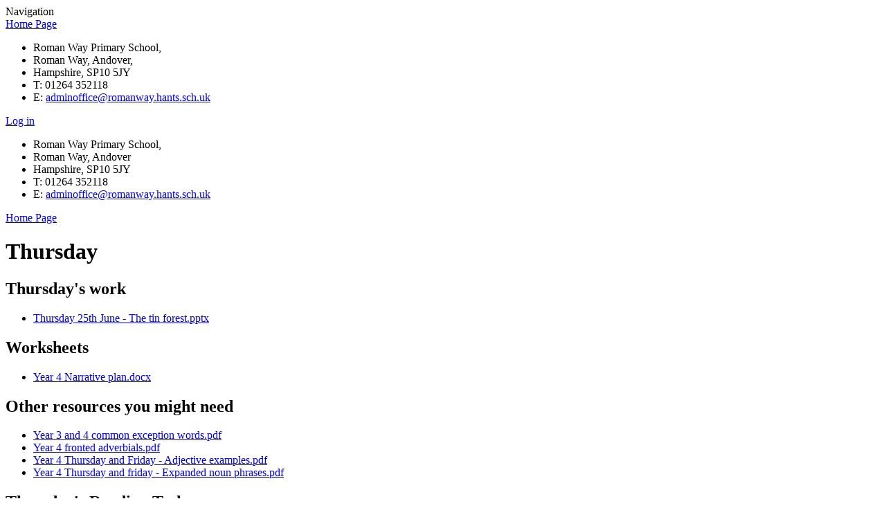

--- FILE ---
content_type: text/html; charset=utf-8
request_url: https://www.romanwayprimary.org/thursday-25/
body_size: 46869
content:



<!DOCTYPE html>

            <!--[if IE 6]><html class="lt-ie10 lt-ie9 lt-ie8 lt-ie7 ie6 ie responsive" lang="en"><![endif]-->
            <!--[if IE 7]><html class="lt-ie10 lt-ie9 lt-ie8 ie7 ie responsive" lang="en"><![endif]-->
            <!--[if IE 8]><html class="lt-ie10 lt-ie9 ie8 ie responsive" lang="en"><![endif]-->
            <!--[if IE 9]><html class="lt-ie10 ie9 ie responsive" lang="en"><![endif]-->
            <!--[if gt IE 9]><!--><html class="responsive" lang="en"><!--<![endif]-->
            
<head>
        <meta charset="utf-8">
        <meta http-equiv="X-UA-Compatible" content="IE=edge,chrome=1">
        <meta name="viewport" content="width=device-width, initial-scale=1, user-scalable=no, minimal-ui">
        <meta name="keywords" content="Roman Way Primary School">
        <meta name="description" content="Roman Way Primary School">

        <title>Thursday | Roman Way Primary School</title>

        




  <link rel="stylesheet" href="https://primarysite-prod-sorted.s3.amazonaws.com/static/7.0.4/gen/presenter_prologue_css.7b7812f9.css" type="text/css">




<style type="text/css">
  .ps_primarysite-editor_panel-site-coloured-content {
    background-color: #ffffff!important;
  }
</style>


  <link rel="stylesheet" href="https://primarysite-prod-sorted.s3.amazonaws.com/static/7.0.4/gen/all-site-icon-choices.034951b5.css" type="text/css">



        
        <link rel="shortcut icon" href="https://primarysite-prod.s3.amazonaws.com/theme/RomanWayPrimarySchool/favicon.ico">
        <link rel="apple-touch-icon" href="https://primarysite-prod.s3.amazonaws.com/theme/RomanWayPrimarySchool/apple-touch-icon-precomposed.png">
        <link rel="apple-touch-icon-precomposed" href="https://primarysite-prod.s3.amazonaws.com/theme/RomanWayPrimarySchool/apple-touch-icon-precomposed.png">
        
        <meta name="application-name" content="Roman Way Primary School">
        <meta name="msapplication-TileColor" content="#2595e0">
        <meta name="msapplication-TileImage" content="https://primarysite-prod.s3.amazonaws.com/theme/RomanWayPrimarySchool/metro-icon.png">

        
       	<link rel="preconnect" href="https://fonts.gstatic.com">
				<link href="https://fonts.googleapis.com/css2?family=Montserrat&display=swap" rel="stylesheet">
        <link rel="stylesheet" type="text/css" href="https://primarysite-prod.s3.amazonaws.com/theme/RomanWayPrimarySchool/style-global.css">
        <link rel="stylesheet" type="text/css" media="(min-width: 981px)" href="https://primarysite-prod.s3.amazonaws.com/theme/RomanWayPrimarySchool/style.css">
        <link rel="stylesheet" type="text/css" media="(max-width: 980px)" href="https://primarysite-prod.s3.amazonaws.com/theme/RomanWayPrimarySchool/style-responsive.css">
  
        
       
      

        

<script>
  // This is the first instance of `window.psProps`, so if these values are removed, make sure
  // `window.psProps = {};` is still there because it's used in other places.
  window.psProps = {
    lazyLoadFallbackScript: 'https://primarysite-prod-sorted.s3.amazonaws.com/static/7.0.4/gen/lazy_load.1bfa9561.js',
    picturefillScript: 'https://primarysite-prod-sorted.s3.amazonaws.com/static/7.0.4/gen/picturefill.a26ebc92.js'
  };
</script>


  <script type="text/javascript" src="https://primarysite-prod-sorted.s3.amazonaws.com/static/7.0.4/gen/presenter_prologue_js.cfb79a3d.js"></script>


<script type="text/javascript">
  function ie() {
    for (var v = 3, el = document.createElement('b'), all = el.all || [];
      el.innerHTML = '<!--[if gt IE ' + (++v) + ']><i><![endif]-->', all[0]; );
    return v > 4 ? v : document.documentMode;
  }

  $(function() {
    switch (ie()) {
      case 10:
        ps.el.html.addClass('ie10');
      case 9:
      case 8:
        ps.el.body.prepend(
          '<div class="unsupported-browser">' +
            '<span class="warning-logo">&#xe00a; </span>' +
            'This website may not display correctly as you are using an old version of ' +
            'Internet Explorer. <a href="/primarysite/unsupported-browser/">More info</a>' +
          '</div>');
        break;
    }
  });
</script>

<script type="text/javascript">
  $(function() {
    ps.el.body
      .data('social_media_url', 'https://social.secure-primarysite.net/site/roman-way-primary-school/')
      .data('social_media_api', 'https://social.secure-primarysite.net/api/site-connected/roman-way-primary-school/')
      .data('STATIC_URL', 'https://primarysite-prod-sorted.s3.amazonaws.com/static/7.0.4/')
      .data('site_width', 930)
      .data('news_width', 742)
      .data('csrf_token', '2HQpmAjcNzx55GwwjAAY1sst80M1VL4Qed9kRnmsnI2Lk7MdX7dSoD0YyWvy6p6h')
      .data('disable_right_click', 'True')
      .data('normalize_css', 'https://primarysite-prod-sorted.s3.amazonaws.com/static/7.0.4/gen/normalize_css.7bf5a737.css')
      .data('ck_editor_counterbalances', 'https://primarysite-prod-sorted.s3.amazonaws.com/static/7.0.4/gen/ck_editor_counterbalances.2519b40e.css')
      .data('basic_site', false)
      // Seasonal Effects
      .data('include_seasonal_effects', '')
      .data('show_seasonal_effects_on_page', '')
      .data('seasonal_effect', '3')
      .data('can_enable_seasonal_effects', 'False')
      .data('seasonal_effect_active', 'False')
      .data('disablePicturesBlock', false)
      .data('hasNewCookiePopup', true);

    if (document.documentElement.dataset.userId) {
      window.updateCsrf();
    }
  });
</script>


<script>

function recaptchaCallback() {
    grecaptcha.ready(function() {
        var grecaptcha_execute = function(){
    grecaptcha.execute('6LcHwgAiAAAAAJ6ncdKlMyB1uNoe_CBvkfgBiJz1', {action: 'homepage'}).then(function(token) {
        document.querySelectorAll('input.django-recaptcha-hidden-field').forEach(function (value) {
            value.value = token;
        });
        return token;
    })
};
grecaptcha_execute()
setInterval(grecaptcha_execute, 120000);


    });
  };
</script>






    </head>

    <body>

        
  


        <div class="responsive-bar visible-small">
            <span class="navbar-toggle website-navbar-toggle visible-small" data-nav="website"></span>
            <span class="navigation-bar-title">Navigation</span>
        </div>

         
          <header class="responsive-header">
     
            
            <a href="/" class="home-link" title="Home Page">Home Page</a>
                                   
        <ul class="school-address small">
            <li>Roman Way Primary School,</li>
            <li>Roman Way, Andover, </li>
            <li>Hampshire, SP10 5JY</li>
            <li>T: 01264 352118</li>
            <li>E: <a href="mailto:adminoffice@romanway.hants.sch.uk">adminoffice@romanway.hants.sch.uk</a></li>
        </ul>
            
          </header>

          
          <section class="main-slideshow responsive-slideshow">
            

<script type="text/javascript">
  var slideshows = (slideshows || []).concat({"main-slideshow": {"autoplay": 4, "identifier": "main-slideshow", "images": [{"image": "https://primarysite-prod-sorted.s3.amazonaws.com/roman-way-primary-school/UploadedImage/b91a215b14ef43caad0ca3b810a34cb0.jpg"}, {"image": "https://primarysite-prod-sorted.s3.amazonaws.com/roman-way-primary-school/UploadedImage/b90872fa-82b2-49a7-a669-3ce982f35861.jpg"}, {"image": "https://primarysite-prod-sorted.s3.amazonaws.com/roman-way-primary-school/UploadedImage/5497bf03-35da-45c2-b4f8-30efdd3bf04e.jpg"}, {"image": "https://primarysite-prod-sorted.s3.amazonaws.com/roman-way-primary-school/UploadedImage/8605a772-2745-43b3-96a2-d8814de46a31.jpg"}, {"image": "https://primarysite-prod-sorted.s3.amazonaws.com/roman-way-primary-school/UploadedImage/ef88839a6a6b41e9aecdde34536d25a9.jpg"}, {"image": "https://primarysite-prod-sorted.s3.amazonaws.com/roman-way-primary-school/UploadedImage/c94d35ef-5090-4a9b-bc6e-a21c5db3016c.jpg"}, {"image": "https://primarysite-prod-sorted.s3.amazonaws.com/roman-way-primary-school/UploadedImage/89e6bb2c-408d-4c66-9697-70e647b94bbf.jpg"}, {"image": "https://primarysite-prod-sorted.s3.amazonaws.com/roman-way-primary-school/UploadedImage/d0dbe082-0957-44ca-a7e2-e1cc3fcabfdd.jpg"}], "is_fullscreen": true, "show_on_mobile": true, "slideshow_description": ""}});
</script>


  
    <script async type="text/javascript" src="https://primarysite-prod-sorted.s3.amazonaws.com/static/7.0.4/gen/responsive_slideshow.23d621a3.js"></script>
  


          </section>
<div class="main-slideshow-mask-responsive"></div>

        <div class="container"> 
          <div class="container-three">
          <div class="container-two">
            
           
              <div class="inner-container">
    
         <span class="login-link small visible-large">
  <a href="https://roman-way-primary-school.secure-primarysite.net/accounts/login/primarysite/?next=/thursday-25/" rel="nofollow">Log in</a>

</span>
          
          <header class="main-header">
                        
       
                <ul class="school-address small">
            <li>Roman Way Primary School,</li>
            <li>Roman Way, Andover</li>
            <li>Hampshire, SP10 5JY</li>
            <li class="block">T: 01264 352118</li>
            <li>E: <a href="mailto:adminoffice@romanway.hants.sch.uk">adminoffice@romanway.hants.sch.uk</a></li>
        </ul>
            
            
            
            
            <a href="/" class="home-link" title="Home Page">Home Page</a>
            
            
          </header>
                
              
                <div class="content-container">
                    <h1 class="page-title">Thursday</h1>

                    <ul class="breadcrumbs small">
                        
                    </ul>

                    <div class="one-col-layout">
<div class="column-one">
<div class="ps_content_type_documents">
<div class="ps_rendered-documents">
  <h2>Thursday&#x27;s work</h2>

  <ul class="inline-icon-compact ps_element-icon-small-stacked">
    
      <li>
        <span class="icon-image pptx document-icon"></span>

        
          <a href="https://primarysite-prod-sorted.s3.amazonaws.com/roman-way-primary-school/UploadedDocument/3158f48f9fb04639a28872222a3f3be5/thursday-25th-june-the-tin-forest.pptx">
        
          Thursday 25th June - The tin forest.pptx
        </a>
      </li>
    
  </ul>
</div>
</div>
<div class="ps_content_type_documents">
<div class="ps_rendered-documents">
  <h2>Worksheets</h2>

  <ul class="inline-icon-compact ps_element-icon-small-stacked">
    
      <li>
        <span class="icon-image docx document-icon"></span>

        
          <a href="https://primarysite-prod-sorted.s3.amazonaws.com/roman-way-primary-school/UploadedDocument/a3fc2b5ded2749f0aaf9d9edd4196ccf/year-4-narrative-plan.docx">
        
          Year 4 Narrative plan.docx
        </a>
      </li>
    
  </ul>
</div>
</div>
<div class="ps_content_type_documents">
<div class="ps_rendered-documents">
  <h2>Other resources you might need</h2>

  <ul class="inline-icon-compact ps_element-icon-small-stacked">
    
      <li>
        <span class="icon-image pdf document-icon"></span>

        
          <a href="https://primarysite-prod-sorted.s3.amazonaws.com/roman-way-primary-school/UploadedDocument/7bb81aa7ff3d4ba2bd594e22d7aa0e89/year-3-and-4-common-exception-words.pdf">
        
          Year 3 and 4 common exception words.pdf
        </a>
      </li>
    
      <li>
        <span class="icon-image pdf document-icon"></span>

        
          <a href="https://primarysite-prod-sorted.s3.amazonaws.com/roman-way-primary-school/UploadedDocument/cda666ac46ef4362b0b99993a1542b22/year-4-fronted-adverbials.pdf">
        
          Year 4 fronted adverbials.pdf
        </a>
      </li>
    
      <li>
        <span class="icon-image pdf document-icon"></span>

        
          <a href="https://primarysite-prod-sorted.s3.amazonaws.com/roman-way-primary-school/UploadedDocument/dff0d2ac47e24cfcb50d22366205abf6/year-4-thursday-and-friday-adjective-examples.pdf">
        
          Year 4 Thursday and Friday - Adjective examples.pdf
        </a>
      </li>
    
      <li>
        <span class="icon-image pdf document-icon"></span>

        
          <a href="https://primarysite-prod-sorted.s3.amazonaws.com/roman-way-primary-school/UploadedDocument/1aeeef2197ee4a6484c420bb60eac62b/year-4-thursday-and-friday-expanded-noun-phrases.pdf">
        
          Year 4 Thursday and friday - Expanded noun phrases.pdf
        </a>
      </li>
    
  </ul>
</div>
</div>
<div class="ps_content_type_documents">
<div class="ps_rendered-documents">
  <h2>Thursday&#x27;s Reading Task</h2>

  <ul class="inline-icon-compact ps_element-icon-small-stacked">
    
      <li>
        <span class="icon-image pdf document-icon"></span>

        
          <a href="https://primarysite-prod-sorted.s3.amazonaws.com/roman-way-primary-school/UploadedDocument/6631dd266baa4c41800bf008a66dd496/incredible-invertebrates.pdf">
        
          Incredible Invertebrates!.pdf
        </a>
      </li>
    
  </ul>
</div>
</div>
</div>
</div>

                </div>

                <nav class="main-nav mobile-nav small">
                    <span class="close-mobile-nav" data-nav="website"></span>
                    <h2 class="ps_mobile-header">Website Navigation</h2>

                    <ul>
                        <li class="ps_topic_link home-btn"><a href="/">Home</a></li>
                        <li class="ps_nav-top-level ps_submenu ps_topic_link ps_topic_slug_our-school"><a href="/topic/our-school" >Our School</a><ul><li class="  ps_page_link ps_page_slug_welcome-to-roman-way"><a href="/welcome-to-roman-way/" >Welcome to Roman Way</a></li>
<li class="  ps_page_link ps_page_slug_vision-1"><a href="/vision-1/" >Vision</a></li>
<li class="  ps_page_link ps_page_slug_british-values-1"><a href="/british-values-1/" >British Values</a></li>
<li class="  ps_page_link ps_page_slug_ethos-and-values"><a href="/ethos-and-values/" >Ethos and Values</a></li>
<li class="  ps_page_link ps_page_slug_safeguarding"><a href="/safeguarding/" >Safeguarding</a></li>
<li class="  ps_page_link ps_page_slug_contact"><a href="/contact/" >Contact</a></li>
<li class="  ps_page_link ps_page_slug_our-school-day"><a href="/our-school-day/" >Our School Day</a></li>
<li class="  ps_page_link ps_page_slug_school-uniform"><a href="/school-uniform/" >School Uniform</a></li>
<li class="  ps_page_link ps_page_slug_staff"><a href="/staff/" >Staff</a></li>
<li class="  ps_page_link ps_page_slug_ofsted-report"><a href="/ofsted-report/" >Ofsted Report</a></li>
<li class="  ps_page_link ps_page_slug_pupil-premium"><a href="/pupil-premium/" >Pupil Premium</a></li>
<li class="  ps_page_link ps_page_slug_sports-grant"><a href="/sports-grant/" >Sports Grant</a></li>
<li class="  ps_page_link ps_page_slug_performance-data"><a href="/performance-data/" >Performance Data</a></li>
<li class="  ps_page_link ps_page_slug_financial"><a href="/financial/" >Financial</a></li>
<li class="  ps_page_link ps_page_slug_alternative-provision"><a href="/alternative-provision/" >Alternative Provision</a></li></ul></li>
                        <li class="ps_nav-top-level ps_submenu ps_topic_link ps_topic_slug_governors"><a href="/topic/governors" >Governors</a><ul><li class="  ps_page_link ps_page_slug_chair-of-governors-welcome"><a href="/chair-of-governors-welcome/" >Chair of Governors Welcome</a></li>
<li class=" ps_submenu ps_page_link ps_page_slug_meet-the-governors"><a href="/meet-the-governors/" >Meet the Governors</a><ul><li class=" ps_submenu ps_page_link ps_page_slug_full-governing-body-minutes"><a href="/full-governing-body-minutes/" >Full Governing Body Minutes</a><ul><li class="  ps_page_link ps_page_slug_please-click-to-view-minutes-6"><a href="/please-click-to-view-minutes-6/" >Please click to view minutes</a></li>
<li class="  ps_page_link ps_page_slug_please-click-to-view-minutes-1"><a href="/please-click-to-view-minutes-1/" >Please click to view minutes</a></li>
<li class="  ps_page_link ps_page_slug_please-click-to-view-minutes"><a href="/please-click-to-view-minutes/" >Please click to view minutes</a></li>
<li class="  ps_page_link ps_page_slug_please-click-to-view-minutes-2"><a href="/please-click-to-view-minutes-2/" >Please click to view minutes</a></li>
<li class="  ps_page_link ps_page_slug_please-click-to-view-minutes-3"><a href="/please-click-to-view-minutes-3/" >Please click to view minutes</a></li>
<li class="  ps_page_link ps_page_slug_please-click-to-view-minutes-4"><a href="/please-click-to-view-minutes-4/" >Please click to view minutes</a></li>
<li class="  ps_page_link ps_page_slug_please-click-to-view-minutes-5"><a href="/please-click-to-view-minutes-5/" >Please click to view minutes</a></li></ul></li>
<li class="  ps_page_link ps_page_slug_register-of-governors-responsibilities-interests-v"><a href="/register-of-governors-responsibilities-interests-v/" >Register of Governors&#x27; Responsibilities, Interests, Voting Rights and Term of Office 2024</a></li></ul></li>
<li class="  ps_page_link ps_page_slug_governors-secure-area"><a href="/governors-secure-area/" >Governor&#x27;s Secure Area</a></li></ul></li>
                        <li class="ps_nav-top-level ps_submenu ps_topic_link ps_topic_slug_learning"><a href="/topic/learning" >Learning</a><ul><li class="  ps_page_link ps_page_slug_curriculum"><a href="/topic/curriculum" >Curriculum</a></li>
<li class=" ps_submenu ps_page_link ps_page_slug_english"><a href="/english/" >English</a><ul><li class="  ps_page_link ps_page_slug_developing-fluency-guidance-for-parents"><a href="/developing-fluency-guidance-for-parents/" >Tips to help your child learning to read at home</a></li>
<li class="  ps_page_link ps_page_slug_resources-to-help-your-child-to-learn-to-read-at-h"><a href="/resources-to-help-your-child-to-learn-to-read-at-h/" >Resources to help your child learning to read at home</a></li>
<li class="  ps_page_link ps_page_slug_school-library-2"><a href="/school-library-2/" >School Library</a></li>
<li class="  ps_page_link ps_page_slug_how-to-pronounce-pure-sounds-video"><a href="/how-to-pronounce-pure-sounds-video/" >How to pronounce pure sounds video</a></li>
<li class="  ps_page_link ps_page_slug_resources-to-help-your-child-learning-phonics-at-h"><a href="/resources-to-help-your-child-learning-phonics-at-h/" >Resources to help your child learning Phonics at home</a></li>
<li class=" ps_submenu ps_page_link ps_page_slug_spelling-8"><a href="/spelling-8/" >Spelling</a><ul><li class="  ps_page_link ps_page_slug_resources-to-help-your-child-with-learning-spellin"><a href="/resources-to-help-your-child-with-learning-spellin/" >Resources to help your child with learning Spelling at home</a></li></ul></li>
<li class="  ps_page_link ps_page_slug_handwriting-8"><a href="/handwriting-8/" >Handwriting</a></li>
<li class=" ps_submenu ps_page_link ps_page_slug_speaking-and-listening"><a href="/speaking-and-listening/" >Speaking and Listening</a><ul><li class="  ps_page_link ps_page_slug_resources-to-help-promoting-talk-at-home"><a href="/resources-to-help-promoting-talk-at-home/" >Resources to help promoting talk at home</a></li></ul></li></ul></li>
<li class="  ps_page_link ps_page_slug_maths"><a href="/maths/" >Maths</a></li>
<li class="  ps_page_link ps_page_slug_forest-school"><a href="/forest-school/" >Forest School</a></li>
<li class="  ps_page_link ps_page_slug_physical-education-1"><a href="/physical-education-1/" >Physical Education</a></li>
<li class=" ps_submenu ps_page_link ps_page_slug_send"><a href="/send/" >SEND</a><ul><li class="  ps_page_link ps_page_slug_identification"><a href="/identification/" >Identification</a></li>
<li class="  ps_page_link ps_page_slug_support-available"><a href="/support-available/" >Support Available</a></li>
<li class="  ps_page_link ps_page_slug_speech-language-and-communication"><a href="/speech-language-and-communication/" >Speech, Language and Communication</a></li>
<li class="  ps_page_link ps_page_slug_pastoral-support"><a href="/pastoral-support/" >Pastoral Support</a></li>
<li class="  ps_page_link ps_page_slug_whos-who-1"><a href="/whos-who-1/" >Who&#x27;s Who</a></li></ul></li>
<li class=" ps_submenu ps_page_link ps_page_slug_school-library-1"><a href="/school-library-1/" >School Library</a><ul><li class="  ps_page_link ps_page_slug_reading-at-home-top-tips"><a href="/reading-at-home-top-tips/" >Reading at Home Top Tips</a></li>
<li class="  ps_page_link ps_page_slug_sora-reading-app"><a href="/sora-reading-app/" >Sora Reading App</a></li>
<li class="  ps_page_link ps_page_slug_book-club"><a href="/book-club/" >Book Club</a></li>
<li class="  ps_page_link ps_page_slug_resources"><a href="/resources/" >Resources</a></li></ul></li>
<li class=" ps_submenu ps_page_link ps_page_slug_google-classroom"><a href="/google-classroom/" >Google Classroom</a><ul><li class="  ps_page_link ps_page_slug_logging-on"><a href="/logging-on/" >Logging On</a></li>
<li class="  ps_page_link ps_page_slug_information-for-children"><a href="/information-for-children/" >Information for children</a></li>
<li class="  ps_page_link ps_page_slug_information-for-parents"><a href="/information-for-parents/" >Information for parents</a></li></ul></li>
<li class="  ps_page_link ps_page_slug_relationship-and-health-education-rhe-at-roman-way"><a href="/relationship-and-health-education-rhe-at-roman-way/" >Relationship and Health Education (RHE)</a></li>
<li class=" ps_submenu ps_page_link ps_page_slug_modern-foreign-language"><a href="/modern-foreign-language/" >Modern Foreign Language</a><ul><li class="  ps_page_link ps_page_slug_year-3-4"><a href="/year-3-4/" >Year 3</a></li>
<li class="  ps_page_link ps_page_slug_year-4-4"><a href="/year-4-4/" >Year 4</a></li>
<li class="  ps_page_link ps_page_slug_year-5-4"><a href="/year-5-4/" >Year 5</a></li>
<li class="  ps_page_link ps_page_slug_year-6-4"><a href="/year-6-4/" >Year 6</a></li></ul></li></ul></li>
                        <li class="ps_nav-top-level ps_submenu ps_topic_link ps_topic_slug_children"><a href="/topic/children" >Children</a><ul><li class=" ps_submenu ps_page_link ps_page_slug_class-pages-1"><a href="/class-pages-1/" >Class Pages</a><ul><li class=" ps_submenu ps_page_link ps_page_slug_eyfs-duckling"><a href="/eyfs-duckling/" >EYFS - Duckling</a><ul><li class="  ps_page_link ps_page_slug_makaton"><a href="/makaton/" >Makaton</a></li>
<li class="  ps_page_link ps_page_slug_phonics-66"><a href="/phonics-66/" >Phonics</a></li>
<li class="  ps_page_link ps_page_slug_english-94"><a href="/english-94/" >English</a></li>
<li class="  ps_page_link ps_page_slug_maths-90"><a href="/maths-90/" >Maths</a></li>
<li class="  ps_page_link ps_page_slug_fine-motor-skills"><a href="/fine-motor-skills/" >Fine Motor Skills</a></li>
<li class="  ps_page_link ps_page_slug_physical-development-1"><a href="/physical-development-1/" >Physical Development</a></li>
<li class="  ps_page_link ps_page_slug_understanding-the-world-1"><a href="/understanding-the-world-1/" >Understanding The World</a></li>
<li class="  ps_page_link ps_page_slug_expressive-arts-and-design-1"><a href="/expressive-arts-and-design-1/" >Expressive Arts and Design</a></li>
<li class="  ps_page_link ps_page_slug_personal-social-and-emotional-development-psed"><a href="/personal-social-and-emotional-development-psed/" >Personal, Social and Emotional Development. (PSED).</a></li>
<li class=" ps_submenu ps_page_link ps_page_slug_online-safety-3"><a href="/online-safety-3/" >Online Safety</a><ul><li class="  ps_page_link ps_page_slug_self-image-and-identity"><a href="/self-image-and-identity/" >Self-Image and Identity</a></li>
<li class=" ps_submenu ps_page_link ps_page_slug_online-relationships"><a href="/online-relationships/" >Online Relationships</a><ul><li class="  ps_page_link ps_page_slug_i-can-recognise-some-ways-in-which-the-internet-ca"><a href="/i-can-recognise-some-ways-in-which-the-internet-ca/" >I can recognise some ways in which the internet can be used to communicate.</a></li>
<li class="  ps_page_link ps_page_slug_i-can-give-examples-of-how-i-might-use-technology-"><a href="/i-can-give-examples-of-how-i-might-use-technology-/" >I can give examples of how I (might) use technology to communicate with people I know</a></li></ul></li>
<li class="  ps_page_link ps_page_slug_online-reputation"><a href="/online-reputation/" >Online Reputation</a></li>
<li class=" ps_submenu ps_page_link ps_page_slug_online-bullying"><a href="/online-bullying/" >Online Bullying</a><ul><li class="  ps_page_link ps_page_slug_i-can-describe-ways-that-some-people-can-be-unkind"><a href="/i-can-describe-ways-that-some-people-can-be-unkind/" >I can describe ways that some people can be unkind online.</a></li>
<li class="  ps_page_link ps_page_slug_i-can-offer-examples-of-how-this-can-make-others-f"><a href="/i-can-offer-examples-of-how-this-can-make-others-f/" >I can offer examples of how this can make others feel.</a></li></ul></li>
<li class=" ps_submenu ps_page_link ps_page_slug_managing-online-information"><a href="/managing-online-information/" >Managing Online Information</a><ul><li class="  ps_page_link ps_page_slug_i-can-talk-about-how-to-use-the-internet-as-a-way-"><a href="/i-can-talk-about-how-to-use-the-internet-as-a-way-/" >I can talk about how to use the internet as a way of finding information online.</a></li>
<li class="  ps_page_link ps_page_slug_i-can-identify-devices-i-could-use-to-access-infor"><a href="/i-can-identify-devices-i-could-use-to-access-infor/" >I can identify devices I could use to access information on the internet.</a></li></ul></li>
<li class=" ps_submenu ps_page_link ps_page_slug_health-well-being-and-lifestyle"><a href="/health-well-being-and-lifestyle/" >Health, Well-being and Lifestyle</a><ul><li class="  ps_page_link ps_page_slug_i-can-identify-rules-that-help-keep-us-safe-and-he"><a href="/i-can-identify-rules-that-help-keep-us-safe-and-he/" >I can identify rules that help keep us safe and healthy in and beyond the home when using technology.</a></li>
<li class="  ps_page_link ps_page_slug_i-can-give-simple-examples-of-these-rules"><a href="/i-can-give-simple-examples-of-these-rules/" >I can give simple examples of these rules.</a></li></ul></li>
<li class=" ps_submenu ps_page_link ps_page_slug_privacy-and-safety"><a href="/privacy-and-safety/" >Privacy and Safety</a><ul><li class="  ps_page_link ps_page_slug_i-can-identify-some-simple-examples-of-my-personal"><a href="/i-can-identify-some-simple-examples-of-my-personal/" >I can Identify some simple examples of my personal information (e.g. name, address, birthday, age, location).</a></li>
<li class="  ps_page_link ps_page_slug_i-can-describe-who-would-be-trustworthy-to-share-t"><a href="/i-can-describe-who-would-be-trustworthy-to-share-t/" >I can describe who would be trustworthy to share this information with; I can explain why they are trusted.</a></li></ul></li>
<li class=" ps_submenu ps_page_link ps_page_slug_copyright-and-ownership"><a href="/copyright-and-ownership/" >Copyright and Ownership</a><ul><li class="  ps_page_link ps_page_slug_i-know-that-work-i-create-belongs-to-me"><a href="/i-know-that-work-i-create-belongs-to-me/" >I know that work I create belongs to me.</a></li>
<li class="  ps_page_link ps_page_slug_i-can-name-my-work-so-that-others-know-it-belongs-"><a href="/i-can-name-my-work-so-that-others-know-it-belongs-/" >I can name my work so that others know it belongs to me.</a></li></ul></li></ul></li></ul></li>
<li class="  ps_page_link ps_page_slug_year-1-puffin"><a href="/year-1-puffin/" >Year 1 - Puffin</a></li>
<li class="  ps_page_link ps_page_slug_year-2-penguin"><a href="/year-2-penguin/" >Year 2 - Penguin</a></li>
<li class="  ps_page_link ps_page_slug_year-3-flamingo"><a href="/year-3-flamingo/" >Year 3 - Flamingo</a></li>
<li class="  ps_page_link ps_page_slug_year-4-robin"><a href="/year-4-robin/" >Year 4 - Robin</a></li>
<li class="  ps_page_link ps_page_slug_year-5-falcon"><a href="/year-5-falcon/" >Year 5 - Falcon</a></li>
<li class="  ps_page_link ps_page_slug_year-6-kingfisher"><a href="/year-6-kingfisher/" >Year 6 Kingfisher</a></li></ul></li>
<li class="  ps_page_link ps_page_slug_school-council"><a href="/school-council/" >School Council</a></li>
<li class=" ps_submenu ps_page_link ps_page_slug_eco-schools-award"><a href="/eco-schools-award/" >Eco Schools Award</a><ul><li class="  ps_page_link ps_page_slug_the-7-steps"><a href="/the-7-steps/" >The 7 Steps</a></li>
<li class="  ps_page_link ps_page_slug_biodiversity"><a href="/biodiversity/" >Biodiversity</a></li>
<li class="  ps_page_link ps_page_slug_energy"><a href="/energy/" >Energy</a></li>
<li class="  ps_page_link ps_page_slug_global-citizenship"><a href="/global-citizenship/" >Global Citizenship</a></li>
<li class="  ps_page_link ps_page_slug_healthy-living"><a href="/healthy-living/" >Healthy Living</a></li>
<li class="  ps_page_link ps_page_slug_litter"><a href="/litter/" >Litter</a></li>
<li class="  ps_page_link ps_page_slug_marine"><a href="/marine/" >Marine</a></li>
<li class="  ps_page_link ps_page_slug_school-grounds"><a href="/school-grounds/" >School Grounds</a></li>
<li class="  ps_page_link ps_page_slug_transport"><a href="/transport/" >Transport</a></li>
<li class="  ps_page_link ps_page_slug_waste"><a href="/waste/" >Waste</a></li>
<li class="  ps_page_link ps_page_slug_water"><a href="/water/" >Water</a></li>
<li class="  ps_page_link ps_page_slug_roman-way-eco-code"><a href="/roman-way-eco-code/" >Roman Way Eco Code</a></li></ul></li>
<li class="  ps_page_link ps_page_slug_gallery"><a href="/gallery/" >Gallery</a></li>
<li class="  ps_page_link ps_page_slug_events-1"><a href="/events-1/" >Events</a></li></ul></li>
                        <li class="ps_nav-top-level ps_submenu ps_topic_link ps_topic_slug_parents"><a href="/topic/parents" >Parents</a><ul><li class=" ps_submenu ps_page_link ps_page_slug_new-year-r-entrants-sept-2026"><a href="/new-year-r-entrants-sept-2026/" >New Year R Entrants Sept 2026</a><ul><li class="  ps_page_link ps_page_slug_welcome-to-year-r-2025"><a href="/welcome-to-year-r-2025/" >Welcome to Year R 2025</a></li></ul></li>
<li class="  ps_page_link ps_page_slug_attendance"><a href="/attendance/" >Attendance</a></li>
<li class="  ps_page_link ps_page_slug_admissions"><a href="/admissions/" >Admissions</a></li>
<li class="  ps_page_link ps_page_slug_snow-procedure"><a href="/snow-procedure/" >Snow Procedure</a></li>
<li class=" ps_submenu ps_page_link ps_page_slug_e-safety-1"><a href="/e-safety-1/" >E Safety</a><ul><li class=" ps_submenu ps_page_link ps_page_slug_self-image-and-identity-1"><a href="/self-image-and-identity-1/" >Self Image and Identity</a><ul><li class="  ps_page_link ps_page_slug_year-r-and-ks1"><a href="/year-r-and-ks1/" >Year R and KS1</a></li>
<li class="  ps_page_link ps_page_slug_ks2"><a href="/ks2/" >KS2</a></li></ul></li>
<li class=" ps_submenu ps_page_link ps_page_slug_online-relationships-1"><a href="/online-relationships-1/" >Online Relationships</a><ul><li class="  ps_page_link ps_page_slug_year-r-and-ks1-1"><a href="/year-r-and-ks1-1/" >Year R and KS1</a></li>
<li class="  ps_page_link ps_page_slug_ks2-1"><a href="/ks2-1/" >KS2</a></li></ul></li>
<li class=" ps_submenu ps_page_link ps_page_slug_online-reputation-1"><a href="/online-reputation-1/" >Online Reputation</a><ul><li class="  ps_page_link ps_page_slug_year-r-and-ks1-2"><a href="/year-r-and-ks1-2/" >Year R and KS1</a></li>
<li class="  ps_page_link ps_page_slug_ks2-2"><a href="/ks2-2/" >KS2</a></li></ul></li>
<li class=" ps_submenu ps_page_link ps_page_slug_online-bullying-1"><a href="/online-bullying-1/" >Online Bullying</a><ul><li class="  ps_page_link ps_page_slug_year-r-and-ks1-3"><a href="/year-r-and-ks1-3/" >Year R and KS1</a></li>
<li class="  ps_page_link ps_page_slug_ks2-3"><a href="/ks2-3/" >KS2</a></li></ul></li>
<li class=" ps_submenu ps_page_link ps_page_slug_managing-online-information-1"><a href="/managing-online-information-1/" >Managing Online Information</a><ul><li class="  ps_page_link ps_page_slug_year-r-and-ks1-4"><a href="/year-r-and-ks1-4/" >Year R and KS1</a></li>
<li class="  ps_page_link ps_page_slug_ks2-4"><a href="/ks2-4/" >KS2</a></li></ul></li>
<li class=" ps_submenu ps_page_link ps_page_slug_health-wellbeing-and-lifestyle"><a href="/health-wellbeing-and-lifestyle/" >Health, Wellbeing and Lifestyle</a><ul><li class="  ps_page_link ps_page_slug_year-r-and-ks1-5"><a href="/year-r-and-ks1-5/" >Year R and KS1</a></li>
<li class="  ps_page_link ps_page_slug_ks2-5"><a href="/ks2-5/" >KS2</a></li></ul></li>
<li class=" ps_submenu ps_page_link ps_page_slug_privacy-and-security"><a href="/privacy-and-security/" >Privacy and Security</a><ul><li class="  ps_page_link ps_page_slug_year-r-and-ks1-6"><a href="/year-r-and-ks1-6/" >Year R and KS1</a></li>
<li class="  ps_page_link ps_page_slug_ks2-6"><a href="/ks2-6/" >KS2</a></li></ul></li>
<li class=" ps_submenu ps_page_link ps_page_slug_copyright-and-ownership-1"><a href="/copyright-and-ownership-1/" >Copyright and Ownership</a><ul><li class="  ps_page_link ps_page_slug_year-r-and-ks1-7"><a href="/year-r-and-ks1-7/" >Year R and KS1</a></li>
<li class="  ps_page_link ps_page_slug_ks2-7"><a href="/ks2-7/" >KS2</a></li></ul></li></ul></li>
<li class="  ps_page_link ps_page_slug_calendar"><a href="/diary/grid/" >Calendar</a></li>
<li class="  ps_page_link ps_page_slug_school-clubs"><a href="/topic/school-clubs" >School Clubs</a></li>
<li class="  ps_page_link ps_page_slug_newsletters"><a href="/stream/newsletters/full/1/-//" >Newsletters</a></li>
<li class=" ps_submenu ps_page_link ps_page_slug_policies"><a href="/policies/" >Policies</a><ul><li class="  ps_page_link ps_page_slug_emergency-closure"><a href="/emergency-closure/" >Emergency Closure </a></li></ul></li>
<li class="  ps_page_link ps_page_slug_school-meals"><a href="/school-meals/" >School Meals</a></li>
<li class="  ps_page_link ps_page_slug_on-line-payments"><a href="/on-line-payments/" >On Line Payments</a></li>
<li class="  ps_page_link ps_page_slug_residential-trips"><a href="/residential-trips/" >Residential Trips</a></li>
<li class="  ps_page_link ps_page_slug_anti-bullying-week"><a href="/anti-bullying-week/" >Anti Bullying Week</a></li>
<li class="  ps_page_link ps_page_slug_surviving-summer"><a href="/surviving-summer/" >Surviving Summer</a></li>
<li class="  ps_page_link ps_page_slug_family-school-association"><a href="/family-school-association/" >Family School Association</a></li></ul></li>
                      	<li class="ps_nav-top-level ps_submenu ps_topic_link ps_topic_slug_support-hub"><a href="/topic/support-hub" >Support Hub</a><ul><li class="  ps_page_link ps_page_slug_meet-the-team"><a href="/meet-the-team/" >Meet The Team</a></li>
<li class="  ps_page_link ps_page_slug_news"><a href="/news/" >News</a></li>
<li class="  ps_page_link ps_page_slug_events-2"><a href="/events-2/" >Events</a></li>
<li class="  ps_page_link ps_page_slug_useful-documents"><a href="/useful-documents/" >Useful Documents</a></li>
<li class=" ps_submenu ps_page_link ps_page_slug_thrive"><a href="/thrive/" >Thrive</a><ul><li class="  ps_page_link ps_page_slug_calming-techniques"><a href="/calming-techniques/" >Calming Techniques</a></li>
<li class="  ps_page_link ps_page_slug_change-and-transition"><a href="/change-and-transition/" >Change and Transition</a></li>
<li class="  ps_page_link ps_page_slug_christmas-in-a-nutshell"><a href="/christmas-in-a-nutshell/" >Christmas in a nutshell</a></li>
<li class="  ps_page_link ps_page_slug_allyship-and-positive-interactions"><a href="/allyship-and-positive-interactions/" >Allyship and Positive Interactions</a></li>
<li class="  ps_page_link ps_page_slug_anxiety"><a href="/anxiety/" >Anxiety</a></li>
<li class="  ps_page_link ps_page_slug_positive-affirmations"><a href="/positive-affirmations/" >Positive Affirmations</a></li>
<li class="  ps_page_link ps_page_slug_recap-transition"><a href="/recap-transition/" >Recap &amp; Transition</a></li></ul></li>
<li class="  ps_page_link ps_page_slug_website-links"><a href="/website-links/" >Website Links</a></li></ul></li>

                        
            <li class="main-nav-download-app">


</li>

            <li class="login-responsive visible-small">
                        
                            
  <a href="https://roman-way-primary-school.secure-primarysite.net/accounts/login/primarysite/?next=/thursday-25/" rel="nofollow">Log in</a>


                        
                        </li>
                    </ul>
                </nav>


              <footer class="main-footer small">
                  
                   
      <div class="footer-graphic-links">
          <h2>Translate</h2>
          
                


  



  <div class="google-translate-widget " id="google_translate_element" data-cookie="google-translate">
    <textarea data-template="cookie" hidden>
      

      <script>
        function googleTranslateElementInit() {
          new google.translate.TranslateElement({
            layout: google.translate.TranslateElement.InlineLayout.SIMPLE,
            pageLanguage: 'en'
          }, 'google_translate_element');
        }
      </script>

      <script src="https://translate.google.com/translate_a/element.js?cb=googleTranslateElementInit"></script>
      <script src="https://primarysite-prod-sorted.s3.amazonaws.com/static/7.0.4/gen/google_translate.3323e9a6.js"></script>
    </textarea>
  </div>


   
        <a class="hlo graphical-links" href=" http://www.hantslocaloffer.info">Hampshire Local Office</a> 
				<a class="ceop graphical-links" href="http://ceop.police.uk">CEOP</a> 
                  
                    
        <section class="hit-counter">
            <span class="hit-counter-pre-text">We have had</span>
                <script type="text/javascript">
	(function () {
	    var div = document.createElement('div'),
	        ref = document.getElementsByTagName('base')[0] ||
	              document.getElementsByTagName('script')[0];

	    div.innerHTML = '&shy;<style> .hit-counter { visibility: hidden; }</style>';

	    ref.parentNode.insertBefore(div, ref);
	})();
</script>

  <span class="hit-counter-digits">
	
		<span class="
			hit-counter-position-1
			hit-counter-digit

			
				hit-counter-digit-3
			
		">
			3
		</span>
		
		<span class="
			hit-counter-position-2
			hit-counter-digit

			
				hit-counter-digit-5
			
		">
			5
		</span>
		
		<span class="
			hit-counter-position-3
			hit-counter-digit

			
				hit-counter-digit-5
			
		">
			5
		</span>
		
		<span class="
			hit-counter-position-4
			hit-counter-digit

			
				hit-counter-digit-3
			
		">
			3
		</span>
		
		<span class="
			hit-counter-position-5
			hit-counter-digit

			
				hit-counter-digit-1
			
		">
			1
		</span>
		
		<span class="
			hit-counter-position-6
			hit-counter-digit

			
				hit-counter-digit-3
			
		">
			3
		</span>
		
  </span>

<script type="text/javascript">
	$.ajax({
		url: "/i/api/hit_counter_update",
		success: function(data){
			data = $.parseJSON(data);

			// build the content element first
			var content = "";
			$.each(data, function(i, digit){
				content += ' <span class="hit-counter-position-' + (i + 1) + ' hit-counter-digit hit-counter-digit-' + data[i] + '"> ' + data[i] + ' </span> ';

			});

			$(".hit-counter").css("visibility", "visible");
			// replace all digits at once
			// this will emit new "digit added"-events, but shouldn't change any other semantics
			$(".hit-counter-digits").html(content);
		}
	});
</script>

            <span class="hit-counter-post-text">visitors!</span>
        </section>
                </div>
                    
                    <div class="footer-links small">
                        <ul class="footer-left">
                          <li><a href="/special/sitemap/">Sitemap</a></li>
                          <li><a href="/special/cookie-information/">Cookie Information</a></li>
                          <li><a href="/special/policy/">Website Policy</a></li>
                        </ul>

                        <ul class="text-right">
                            <li>All website content copyright &copy; Roman Way Primary School</li>
                            <li><a href="https://primarysite.net">Primary School Websites by PrimarySite</a></li>
                        </ul>
                    </div>
                </footer>
         
            </div>
          </div><!-- /container two-->
          </div><!-- /container three-->
        </div>

        
        <div class="scroll-top">&#xe000;<span>Top</span></div>

        
        
        



<script>
  (function() {
    const htmlElement = document.documentElement;

    htmlElement.dataset.gitRevision = '7.0.4';
    htmlElement.dataset.sentryPublicDsn = '';
    htmlElement.dataset.userId = '';
  })();
</script>


  <script type="text/javascript" src="https://primarysite-prod-sorted.s3.amazonaws.com/static/7.0.4/gen/raven_js.8e8cd4fb.js"></script>






  <div class="cookie-settings">
    <div class="cookie-settings-popup">
      <h1 class="cookie-settings-popup-heading">Cookies</h1>

      <p>Unfortunately not the ones with chocolate chips.</p>
      <p>Our cookies ensure you get the best experience on our website.</p>
      <p>Please make your choice!</p>

      <span class="cookie-settings-popup-buttons">
        <button class="cookie-settings-popup-buttons-reject" aria-label="Reject all cookies" type="button" tabindex="1">
          Reject all
        </button>
        <button class="cookie-settings-popup-buttons-accept" aria-label="Accept all cookies" type="button" tabindex="2">
          Accept all
        </button>
        <button class="cookie-settings-popup-buttons-custom" aria-label="Customise cookie settings" type="button" tabindex="3">
          Customise cookie settings
        </button>
      </span>
    </div>

    <div class="cookie-settings-options-popup">
      <div class="cookie-settings-options-popup-content">
        <h1 class="cookie-settings-options-popup-heading" tabindex="-1">Cookies</h1>
        <p>
          Some cookies are necessary in order to make this website function correctly. These are set
          by default and whilst you can block or delete them by changing your browser settings, some
          functionality such as being able to log in to the website will not work if you do this.
          The necessary cookies set on this website are as follows:
        </p>

        <h2 class="cookie-settings-options-popup-sub-heading">Website CMS</h2>
        <p class="cookie-settings-options-popup-text">
          A 'sessionid' token is required for logging in to the website and a 'crfstoken' token is
          used to prevent cross site request forgery.<br>
          An 'alertDismissed' token is used to prevent certain alerts from re-appearing if they have
          been dismissed.<br>
          An 'awsUploads' object is used to facilitate file uploads.
        </p>

        <h2 class="cookie-settings-options-popup-sub-heading">Matomo</h2>
        <p class="cookie-settings-options-popup-text">
          We use
          <a href="https://matomo.org/faq/general/faq_146/" target="_blank" rel="noopener noreferrer">Matomo cookies</a>
          to improve the website performance by capturing information such as browser and device
          types. The data from this cookie is anonymised.
        </p>

        <h2 class="cookie-settings-options-popup-sub-heading">reCaptcha</h2>
        <p class="cookie-settings-options-popup-text">
          Cookies are used to help distinguish between humans and bots on contact forms on this
          website.
        </p>

        <h2 class="cookie-settings-options-popup-sub-heading">Cookie notice</h2>
        <p class="cookie-settings-options-popup-text">
          A cookie is used to store your cookie preferences for this website.
        </p>

        Cookies that are not necessary to make the website work, but which enable additional
        functionality, can also be set. By default these cookies are disabled, but you can choose to
        enable them below:
      </div>

      <div class="cookie-settings-options-popup-buttons">
        <button class="cookie-settings-options-popup-buttons-reject" aria-label="Reject all cookies" type="button">
          Reject all
        </button>
        <button class="cookie-settings-options-popup-buttons-accept" aria-label="Accept all cookies" type="button">
          Accept all
        </button>
        <button class="cookie-settings-options-popup-buttons-save" aria-label="Save cookie settings" type="button">
          Save
        </button>
      </div>
    </div>
  </div>

  
    <script type="text/javascript" src="https://primarysite-prod-sorted.s3.amazonaws.com/static/7.0.4/gen/cookies_js.aedb4301.js"></script>
  






  <script class="common-scripts-script" src="https://primarysite-prod-sorted.s3.amazonaws.com/static/7.0.4/gen/common_scripts.4317a259.js"></script>




<script>
    if (document.querySelectorAll('input.django-recaptcha-hidden-field').length > 0) {
        var s = document.createElement('script');
        s.setAttribute('src','https://www.google.com/recaptcha/api.js?render=6LcHwgAiAAAAAJ6ncdKlMyB1uNoe_CBvkfgBiJz1');
        s.onload=recaptchaCallback;
        document.body.appendChild(s);
    }
</script>


          <script type="text/javascript" src="https://primarysite-prod.s3.amazonaws.com/theme/RomanWayPrimarySchool/app.js"></script>
        

        <script type="text/javascript">
  var _paq = _paq || [];

  (function() {
    var u = 'https://piwik.secure-primarysite.net/';

    _paq.push(['setTrackerUrl', u + 'piwik.php']);

    var psHostnameRegex = new RegExp('^([A-Za-z0-9-]{1,63}\\.)+secure-primarysite.net', 'i');

    if (psHostnameRegex.test(window.location.hostname)) {
      // If you're on the subdomain use the common subdomain tracker.
      _paq.push(['setSiteId', 1]);
      _paq.push(['setCookieDomain', '*.secure-primarysite.net']);
      _paq.push(['setDomains', '*.secure-primarysite.net']);
    } else {
      // If you're not on the subdomain use the site specific tracker.
      _paq.push(['setSiteId', 2211]);
    }

    _paq.push(['trackPageView']);
    _paq.push(['enableLinkTracking']);

    var d = document,
        g = d.createElement('script'),
        s = d.getElementsByTagName('script')[0];

    g.type = 'text/javascript';
    g.defer = true;
    g.async = true;
    g.src = u + 'piwik.js';
    s.parentNode.insertBefore(g, s);
  })();
</script>

    </body>
</html>
